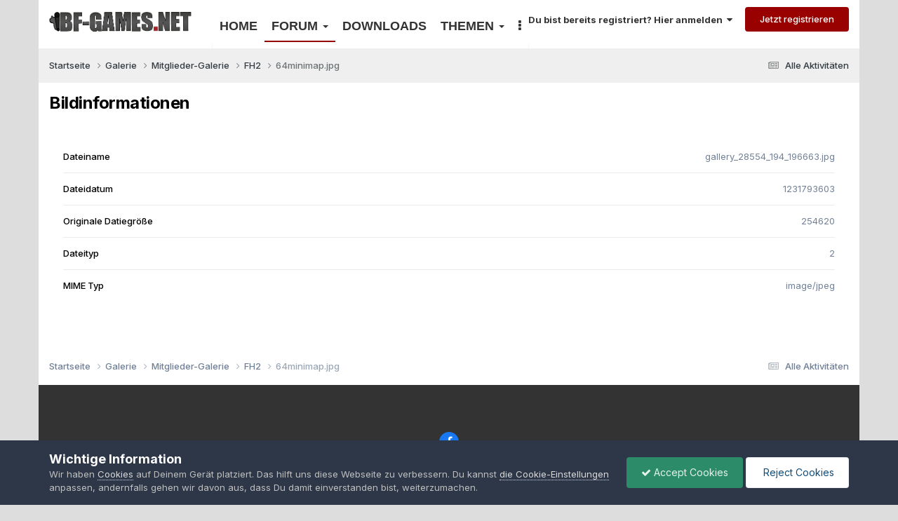

--- FILE ---
content_type: text/html;charset=UTF-8
request_url: https://www.bf-games.net/forum/gallery/image/1903-64minimapjpg/?do=metadata
body_size: 7276
content:
<!DOCTYPE html>
<html lang="de" dir="ltr">
	<head>
		<title>Bildinformationen - BF-Games.net</title>
		
			<script type="text/javascript">

var _gaq = _gaq || [];
_gaq.push(['_setAccount', 'UA-7175253-1']);
_gaq.push(['_gat._anonymizeIp']);
_gaq.push(['_setSiteSpeedSampleRate', 10]);
_gaq.push(['_trackPageview']);

(function() {
var ga = document.createElement('script'); ga.type = 'text/javascript'; ga.async = true;
ga.src = ('https:' == document.location.protocol ? 'https://ssl' : 'http://www') + '.google-analytics.com/ga.js';
var s = document.getElementsByTagName('script')[0]; s.parentNode.insertBefore(ga, s);
})();

</script>
		
		<!--[if lt IE 9]>
			
		    <script src="//www.bf-games.net/forum/applications/core/interface/html5shiv/html5shiv.js"></script>
		<![endif]-->
		

	<meta name="viewport" content="width=device-width, initial-scale=1">


	
	


	<meta name="twitter:card" content="summary" />




	
		
			
				<meta property="og:site_name" content="BF-Games.net">
			
		
	

	
		
			
				<meta property="og:locale" content="deu">
			
		
	






<link rel="manifest" href="https://www.bf-games.net/forum/manifest.webmanifest/">
<meta name="msapplication-config" content="https://www.bf-games.net/forum/browserconfig.xml/">
<meta name="msapplication-starturl" content="/">
<meta name="application-name" content="BF-Games.net">
<meta name="apple-mobile-web-app-title" content="BF-Games.net">

	<meta name="theme-color" content="#960002">










<link rel="preload" href="//www.bf-games.net/forum/applications/core/interface/font/fontawesome-webfont.woff2?v=4.7.0" as="font" crossorigin="anonymous">
		


	<link rel="preconnect" href="https://fonts.googleapis.com">
	<link rel="preconnect" href="https://fonts.gstatic.com" crossorigin>
	
		
		
			<link href="https://fonts.googleapis.com/css2?family=Inter:wght@300;400;500;600;700&display=swap" rel="stylesheet">
		
	



	<link rel='stylesheet' href='https://www.bf-games.net/forum/resources/css_built_4/341e4a57816af3ba440d891ca87450ff_framework.css?v=dd4616f36b1760867809' media='all'>

	<link rel='stylesheet' href='https://www.bf-games.net/forum/resources/css_built_4/05e81b71abe4f22d6eb8d1a929494829_responsive.css?v=dd4616f36b1760867809' media='all'>

	<link rel='stylesheet' href='https://www.bf-games.net/forum/resources/css_built_4/20446cf2d164adcc029377cb04d43d17_flags.css?v=dd4616f36b1760867809' media='all'>

	<link rel='stylesheet' href='https://www.bf-games.net/forum/resources/css_built_4/90eb5adf50a8c640f633d47fd7eb1778_core.css?v=dd4616f36b1760867809' media='all'>

	<link rel='stylesheet' href='https://www.bf-games.net/forum/resources/css_built_4/5a0da001ccc2200dc5625c3f3934497d_core_responsive.css?v=dd4616f36b1760867809' media='all'>

	<link rel='stylesheet' href='https://www.bf-games.net/forum/resources/css_built_4/37c6452ea623de41c991284837957128_gallery.css?v=dd4616f36b1760867809' media='all'>

	<link rel='stylesheet' href='https://www.bf-games.net/forum/resources/css_built_4/22e9af7d7c6ac7ddc7db0f1b0d471efc_gallery_responsive.css?v=dd4616f36b1760867809' media='all'>

	<link rel='stylesheet' href='https://www.bf-games.net/forum/resources/css_built_4/8a32dcbf06236254181d222455063219_global.css?v=dd4616f36b1760867809' media='all'>





<link rel='stylesheet' href='https://www.bf-games.net/forum/resources/css_built_4/258adbb6e4f3e83cd3b355f84e3fa002_custom.css?v=dd4616f36b1760867809' media='all'>




		
		

	</head>
	<body class='ipsApp ipsApp_front ipsJS_none ipsClearfix' data-controller='core.front.core.app' data-message="" data-pageApp='gallery' data-pageLocation='front' data-pageModule='gallery' data-pageController='view'>
		<a href='#elContent' class='ipsHide' title='Zum Hauptinhalt dieser Seite gehen' accesskey='m'>Zum Inhalt springen</a>
		
		<div id='ipsLayout_header' class='ipsClearfix'>
			





			
			
<ul id='elMobileNav' class='ipsResponsive_hideDesktop' data-controller='core.front.core.mobileNav'>
	
		
			
			
				
				
			
				
				
			
				
					<li id='elMobileBreadcrumb'>
						<a href='https://www.bf-games.net/forum/gallery/album/194-fh2/'>
							<span>FH2</span>
						</a>
					</li>
				
				
			
				
				
			
		
	
	
	
	<li >
		<a data-action="defaultStream" href='https://www.bf-games.net/forum/discover/'><i class="fa fa-newspaper-o" aria-hidden="true"></i></a>
	</li>

	

	
		<li class='ipsJS_show'>
			<a href='https://www.bf-games.net/forum/search/'><i class='fa fa-search'></i></a>
		</li>
	
</ul>
			<header id="header" class='ipsLayout_container'>
				<a href="/forum/" id="logo">
					<img src="/img/logo_black.png" alt="BF-GAMES.NET">
				</a>
				
<nav class="ipsResponsive_hidePhone ipsResponsive_block">
    <ul>
        <li><a href="/">Home</a></li>
        <li class="hamburger">
            <input type="checkbox">
            <span class="dropdown-title active">Forum <span class="caret"></span></span>
            <ul class="dropdown-menu">
                <li><a href="/forum/">Übersicht</a></li>
				<li><a href="/forum/search">Suche</a></li>
                <li role="separator" class="divider"></li>
                <li><a href="/forum/forum/401-battlefield-1/">Battlefield 1</a></li>
                <li><a href="/forum/forum/206-battlefield-2/">Battlefield 2</a></li>
                <li><a href="/forum/forum/347-battlefield-3/">Battlefield 3</a></li>
                <li><a href="/forum/forum/381-battlefield-4/">Battlefield 4</a></li>
                <li><a href="/forum/forum/400-battlefield-classics/">Battlefield Classics</a></li>
                <li role="separator" class="divider"></li>
                <li><a href="/forum/forum/407-andere-spiele/">Andere Spiele</a></li>
                <li><a href="/forum/forum/202-community/">Community Forum</a></li>
            </ul>
        </li>
        <li class="hidden-xs"><a href="/downloads/" class="">Downloads</a></li>
        <li class="hamburger hidden-sm">
            <input type="checkbox">
            <span class="dropdown-title">Themen <span class="caret"></span></span>
            <ul class="dropdown-menu">
                <li><a href="/thema/battlefield">Battlefield</a></li>
                <li><a href="/thema/starwars-battlefront">Starwars: Battlefront</a></li>
                <li role="separator" class="divider"></li>
                <li><a href="/thema/battalion-1944">Battalion 1944</a></li>
                <li><a href="/thema/hell-let-loose">Hell Let Loose</a></li>
                <li><a href="/thema/squad">Squad</a></li>
            </ul>
        </li>
        <li class="hamburger">
            <input type="checkbox">
            <span class="dropdown-title"><i class="fa fa-ellipsis-v"></i></span>
            <ul class="dropdown-menu dropdown-right">
                <li><a href="/archiv">Archiv</a></li>
                <li class="hidden visible-sm"><a href="/themen">Themen</a></li>
                <li role="separator" class="divider"></li>
                <li><a href="/forum/gallery">Bildergalerien</a></li>
                <li><a href="/teamspeak">Teamspeak</a></li>
                <li><a href="/battlefield-wiki">Wiki</a></li>
                <li role="separator" class="divider"></li>
                <li><a href="/spenden">Support Us</a></li>
                <li><a href="/forum/staff/">Team</a></li>
            </ul>
        </li>
    </ul>
</nav>
				

	<ul id='elUserNav' class='ipsList_inline cSignedOut ipsClearfix ipsResponsive_hidePhone ipsResponsive_block'>
		
		<li id='elSignInLink'>
			
				<a href='//www.bf-games.net/forum/login/' data-ipsMenu-closeOnClick="false" data-ipsMenu id='elUserSignIn'>
					Du bist bereits registriert? Hier anmelden &nbsp;<i class='fa fa-caret-down'></i>
				</a>
			
			
<div id='elUserSignIn_menu' class='ipsMenu ipsMenu_auto ipsHide'>
	<form accept-charset='utf-8' method='post' action='//www.bf-games.net/forum/login/'>
		<input type="hidden" name="csrfKey" value="e30389a991c72d67661d490b70a34767">
		<input type="hidden" name="ref" value="aHR0cHM6Ly93d3cuYmYtZ2FtZXMubmV0L2ZvcnVtL2dhbGxlcnkvaW1hZ2UvMTkwMy02NG1pbmltYXBqcGcvP2RvPW1ldGFkYXRh">
		<div data-role="loginForm">
			
			
			
				<div class='ipsColumns ipsColumns_noSpacing'>
					<div class='ipsColumn ipsColumn_wide' id='elUserSignIn_internal'>
						
<div class="ipsPad ipsForm ipsForm_vertical">
	<h4 class="ipsType_sectionHead">Anmelden</h4>
	<br><br>
	<ul class='ipsList_reset'>
		<li class="ipsFieldRow ipsFieldRow_noLabel ipsFieldRow_fullWidth">
			
			
				<input type="text" placeholder="Benutzername oder E-Mail-Adresse" name="auth" autocomplete="email">
			
		</li>
		<li class="ipsFieldRow ipsFieldRow_noLabel ipsFieldRow_fullWidth">
			<input type="password" placeholder="Passwort" name="password" autocomplete="current-password">
		</li>
		<li class="ipsFieldRow ipsFieldRow_checkbox ipsClearfix">
			<span class="ipsCustomInput">
				<input type="checkbox" name="remember_me" id="remember_me_checkbox" value="1" checked aria-checked="true">
				<span></span>
			</span>
			<div class="ipsFieldRow_content">
				<label class="ipsFieldRow_label" for="remember_me_checkbox">Angemeldet bleiben</label>
				<span class="ipsFieldRow_desc">Bei öffentlichen Computern nicht empfohlen</span>
			</div>
		</li>
		<li class="ipsFieldRow ipsFieldRow_fullWidth">
			<button type="submit" name="_processLogin" value="usernamepassword" class="ipsButton ipsButton_primary ipsButton_small" id="elSignIn_submit">Anmelden</button>
			
				<p class="ipsType_right ipsType_small">
					
						<a href='https://www.bf-games.net/forum/lostpassword/' data-ipsDialog data-ipsDialog-title='Passwort vergessen?'>
					
					Passwort vergessen?</a>
				</p>
			
		</li>
	</ul>
</div>
					</div>
					<div class='ipsColumn ipsColumn_wide'>
						<div class='ipsPadding' id='elUserSignIn_external'>
							<div class='ipsAreaBackground_light ipsPadding:half'>
								
									<p class='ipsType_reset ipsType_small ipsType_center'><strong>Oder nutze einen der folgenden Dienste</strong></p>
								
								
									<div class='ipsType_center ipsMargin_top:half'>
										

<button type="submit" name="_processLogin" value="2" class='ipsButton ipsButton_verySmall ipsButton_fullWidth ipsSocial ipsSocial_facebook' style="background-color: #3a579a">
	
		<span class='ipsSocial_icon'>
			
				<i class='fa fa-facebook-official'></i>
			
		</span>
		<span class='ipsSocial_text'>Mit Facebook anmelden</span>
	
</button>
									</div>
								
									<div class='ipsType_center ipsMargin_top:half'>
										

<button type="submit" name="_processLogin" value="9" class='ipsButton ipsButton_verySmall ipsButton_fullWidth ipsSocial ipsSocial_twitter' style="background-color: #000000">
	
		<span class='ipsSocial_icon'>
			
				<i class='fa fa-twitter'></i>
			
		</span>
		<span class='ipsSocial_text'>Mit Twitterkonto anmelden</span>
	
</button>
									</div>
								
									<div class='ipsType_center ipsMargin_top:half'>
										

<button type="submit" name="_processLogin" value="3" class='ipsButton ipsButton_verySmall ipsButton_fullWidth ipsSocial ipsSocial_google' style="background-color: #4285F4">
	
		<span class='ipsSocial_icon'>
			
				<i class='fa fa-google'></i>
			
		</span>
		<span class='ipsSocial_text'>Mit Googlekonto anmelden</span>
	
</button>
									</div>
								
							</div>
						</div>
					</div>
				</div>
			
		</div>
	</form>
</div>
		</li>
		
			<li>
				<a href='//www.bf-games.net/forum/register/'  id='elRegisterButton' class='ipsButton ipsButton_normal ipsButton_primary'>
						Jetzt registrieren
				</a>
			</li>
		
	</ul>

			</header>
		</div>
		<main id='ipsLayout_body' class='ipsLayout_container'>
			<div id='ipsLayout_contentArea'>
				<div id='ipsLayout_contentWrapper'>
					
<nav class='ipsBreadcrumb ipsBreadcrumb_top ipsFaded_withHover'>
	

	<ul class='ipsList_inline ipsPos_right'>
		
		<li >
			<a data-action="defaultStream" class='ipsType_light '  href='https://www.bf-games.net/forum/discover/'><i class="fa fa-newspaper-o" aria-hidden="true"></i> <span>Alle Aktivitäten</span></a>
		</li>
		
	</ul>

	<ul data-role="breadcrumbList">
		<li>
			<a title="Startseite" href='https://www.bf-games.net/forum/'>
				<span>Startseite <i class='fa fa-angle-right'></i></span>
			</a>
		</li>
		
		
			<li>
				
					<a href='https://www.bf-games.net/forum/gallery/'>
						<span>Galerie <i class='fa fa-angle-right' aria-hidden="true"></i></span>
					</a>
				
			</li>
		
			<li>
				
					<a href='https://www.bf-games.net/forum/gallery/category/24-mitglieder-galerie/'>
						<span>Mitglieder-Galerie <i class='fa fa-angle-right' aria-hidden="true"></i></span>
					</a>
				
			</li>
		
			<li>
				
					<a href='https://www.bf-games.net/forum/gallery/album/194-fh2/'>
						<span>FH2 <i class='fa fa-angle-right' aria-hidden="true"></i></span>
					</a>
				
			</li>
		
			<li>
				
					<a href='https://www.bf-games.net/forum/gallery/image/1903-64minimapjpg/'>
						<span>64minimap.jpg </span>
					</a>
				
			</li>
		
	</ul>
</nav>
					<div id='ipsLayout_mainArea'>
						<a id='elContent'></a>
						
						
						
						

						


<div class='ipsPageHeader sm:ipsPadding:half ipsClearfix ipsMargin_bottom sm:ipsMargin_bottom:half'>
	<h1 class='ipsType_pageTitle'>Bildinformationen</h1>
	
</div>
<div class='ipsPad'>
	
		<ol class='cGalleryExif_data'>
			
				
					<li>
						<span class='cGalleryExif_data__label'>Dateiname</span>
						<span class='cGalleryExif_data__value'>gallery_28554_194_196663.jpg</span>
					</li>
				
			
				
					<li>
						<span class='cGalleryExif_data__label'>Dateidatum</span>
						<span class='cGalleryExif_data__value'>1231793603</span>
					</li>
				
			
				
					<li>
						<span class='cGalleryExif_data__label'>Originale Datiegröße</span>
						<span class='cGalleryExif_data__value'>254620</span>
					</li>
				
			
				
					<li>
						<span class='cGalleryExif_data__label'>Dateityp</span>
						<span class='cGalleryExif_data__value'>2</span>
					</li>
				
			
				
					<li>
						<span class='cGalleryExif_data__label'>MIME Typ</span>
						<span class='cGalleryExif_data__value'>image/jpeg</span>
					</li>
				
			
				
			
		</ol>
	
</div>
						

					</div>
					
<nav class='ipsBreadcrumb ipsBreadcrumb_bottom ipsFaded_withHover'>
	
		


	

	<ul class='ipsList_inline ipsPos_right'>
		
		<li >
			<a data-action="defaultStream" class='ipsType_light '  href='https://www.bf-games.net/forum/discover/'><i class="fa fa-newspaper-o" aria-hidden="true"></i> <span>Alle Aktivitäten</span></a>
		</li>
		
	</ul>

	<ul data-role="breadcrumbList">
		<li>
			<a title="Startseite" href='https://www.bf-games.net/forum/'>
				<span>Startseite <i class='fa fa-angle-right'></i></span>
			</a>
		</li>
		
		
			<li>
				
					<a href='https://www.bf-games.net/forum/gallery/'>
						<span>Galerie <i class='fa fa-angle-right' aria-hidden="true"></i></span>
					</a>
				
			</li>
		
			<li>
				
					<a href='https://www.bf-games.net/forum/gallery/category/24-mitglieder-galerie/'>
						<span>Mitglieder-Galerie <i class='fa fa-angle-right' aria-hidden="true"></i></span>
					</a>
				
			</li>
		
			<li>
				
					<a href='https://www.bf-games.net/forum/gallery/album/194-fh2/'>
						<span>FH2 <i class='fa fa-angle-right' aria-hidden="true"></i></span>
					</a>
				
			</li>
		
			<li>
				
					<a href='https://www.bf-games.net/forum/gallery/image/1903-64minimapjpg/'>
						<span>64minimap.jpg </span>
					</a>
				
			</li>
		
	</ul>
</nav>
				</div>
			</div>
			
		</main>
		<footer id='ipsLayout_footer' class='ipsLayout_container'>
				
				

<ul id='elFooterSocialLinks' class='ipsList_inline ipsType_center ipsSpacer_top'>
	

	
		<li class='cUserNav_icon'>
			<a href='https://www.facebook.com/BFGames/' target='_blank' class='cShareLink cShareLink_facebook' rel='noopener noreferrer'><i class='fa fa-facebook'></i></a>
        </li>
	

</ul>


<ul class='ipsList_inline ipsType_center ipsSpacer_top' id="elFooterLinks">
	
	
		<li>
			<a href='#elNavLang_menu' id='elNavLang' data-ipsMenu data-ipsMenu-above>Sprache <i class='fa fa-caret-down'></i></a>
			<ul id='elNavLang_menu' class='ipsMenu ipsMenu_selectable ipsHide'>
			
				<li class='ipsMenu_item ipsMenu_itemChecked'>
					<form action="//www.bf-games.net/forum/language/?csrfKey=e30389a991c72d67661d490b70a34767" method="post">
					<button type='submit' name='id' value='2' class='ipsButton ipsButton_link ipsButton_link_secondary'><i class='ipsFlag ipsFlag-de'></i> Deutsch (Standard)</button>
					</form>
				</li>
			
				<li class='ipsMenu_item'>
					<form action="//www.bf-games.net/forum/language/?csrfKey=e30389a991c72d67661d490b70a34767" method="post">
					<button type='submit' name='id' value='1' class='ipsButton ipsButton_link ipsButton_link_secondary'><i class='ipsFlag ipsFlag-us'></i> English (USA) </button>
					</form>
				</li>
			
			</ul>
		</li>
	
	
	
	
		<li><a href='https://www.bf-games.net/forum/privacy/'>Datenschutzerklärung</a></li>
	
	
		<li><a rel="nofollow" href='https://www.bf-games.net/forum/contact/' data-ipsdialog data-ipsDialog-remoteSubmit data-ipsDialog-flashMessage='Vielen Dank, Deine Nachricht wurde an die Administratoren gesendet.' data-ipsdialog-title="Kontakt">Kontakt</a></li>
	
  <li><a rel="nofollow" href="/impressum">Impressum</a></li>
  <li><a rel="nofollow" href="/forum/staff">Team</a></li>
</ul>	



<p id='elCopyright'>
	<span id='elCopyright_userLine'>© 2002-2025 BF-Games.net</span>
	<a rel='nofollow' title='Invision Community' href='https://www.invisioncommunity.com/'>Powered by Invision Community</a>
</p>
		</footer>
		
<div id='elMobileDrawer' class='ipsDrawer ipsHide'>
	<div class='ipsDrawer_menu'>
		<a href='#' class='ipsDrawer_close' data-action='close'><span>&times;</span></a>
		<div class='ipsDrawer_content ipsFlex ipsFlex-fd:column'>
			
				<div class='ipsPadding ipsBorder_bottom'>
					<ul class='ipsToolList ipsToolList_vertical'>
						<li>
							<a href='https://www.bf-games.net/forum/login/' id='elSigninButton_mobile' class='ipsButton ipsButton_light ipsButton_small ipsButton_fullWidth'>Du bist bereits registriert? Hier anmelden</a>
						</li>
						
							<li>
								
									<a href='https://www.bf-games.net/forum/register/'  id='elRegisterButton_mobile' class='ipsButton ipsButton_small ipsButton_fullWidth ipsButton_important'>Jetzt registrieren</a>
								
							</li>
						
					</ul>
				</div>
			

			

			<ul class='ipsDrawer_list ipsFlex-flex:11'>
				

				
				
				
				
					
						
						
							<li><a href="https://www.bf-games.net/">Portal</a></li>
						
					
				
					
						
						
							<li class='ipsDrawer_itemParent'>
								<h4 class='ipsDrawer_title'><a href='#'>Umsehen</a></h4>
								<ul class='ipsDrawer_list'>
									<li data-action="back"><a href='#'>Zurück</a></li>
									
									
										
										
										
											
												
											
										
											
												
											
										
											
												
											
										
											
										
											
												
											
										
											
												
											
										
											
												
											
										
									
													
									
										<li><a href="https://www.bf-games.net/forum/">Umsehen</a></li>
									
									
									
										


	
		
			<li>
				<a href='https://www.bf-games.net/forum/' >
					Forum
				</a>
			</li>
		
	

	
		
			<li>
				<a href='https://www.bf-games.net/forum/gallery/' >
					Galerie
				</a>
			</li>
		
	

	
		
			<li>
				<a href='https://www.bf-games.net/forum/events/' >
					Kalender
				</a>
			</li>
		
	

	

	
		
			<li>
				<a href='https://www.bf-games.net/forum/staff/' >
					Teammitglieder
				</a>
			</li>
		
	

	
		
			<li>
				<a href='https://www.bf-games.net/forum/online/' >
					Benutzer online
				</a>
			</li>
		
	

	
		
			<li>
				<a href='https://www.bf-games.net/forum/leaderboard/' >
					Rangliste
				</a>
			</li>
		
	

										
								</ul>
							</li>
						
					
				
					
						
						
							<li class='ipsDrawer_itemParent'>
								<h4 class='ipsDrawer_title'><a href='#'>Aktivitäten</a></h4>
								<ul class='ipsDrawer_list'>
									<li data-action="back"><a href='#'>Zurück</a></li>
									
									
										
										
										
											
												
													
													
									
													
									
									
									
										


	
		
			<li>
				<a href='https://www.bf-games.net/forum/discover/' >
					Alle Aktivitäten
				</a>
			</li>
		
	

	
		
			<li>
				<a href='' >
					Meine Aktivitäten-Streams
				</a>
			</li>
		
	

	
		
			<li>
				<a href='https://www.bf-games.net/forum/discover/unread/' >
					Ungelesene Inhalte
				</a>
			</li>
		
	

	
		
			<li>
				<a href='https://www.bf-games.net/forum/discover/content-started/' >
					Inhalte, die ich erstellt habe
				</a>
			</li>
		
	

	
		
			<li>
				<a href='https://www.bf-games.net/forum/search/' >
					Suche
				</a>
			</li>
		
	

										
								</ul>
							</li>
						
					
				
					
				
				
			</ul>

			
		</div>
	</div>
</div>

<div id='elMobileCreateMenuDrawer' class='ipsDrawer ipsHide'>
	<div class='ipsDrawer_menu'>
		<a href='#' class='ipsDrawer_close' data-action='close'><span>&times;</span></a>
		<div class='ipsDrawer_content ipsSpacer_bottom ipsPad'>
			<ul class='ipsDrawer_list'>
				<li class="ipsDrawer_listTitle ipsType_reset">Neu erstellen...</li>
				
			</ul>
		</div>
	</div>
</div>
		

	
	<script type='text/javascript'>
		var ipsDebug = false;		
	
		var CKEDITOR_BASEPATH = '//www.bf-games.net/forum/applications/core/interface/ckeditor/ckeditor/';
	
		var ipsSettings = {
			
			
			cookie_path: "/",
			
			cookie_prefix: "ips4_",
			
			
			cookie_ssl: true,
			
            essential_cookies: ["oauth_authorize","member_id","login_key","clearAutosave","lastSearch","device_key","IPSSessionFront","loggedIn","noCache","hasJS","cookie_consent","cookie_consent_optional","guestTermsDismissed","language","codeVerifier","forumpass_*"],
			upload_imgURL: "",
			message_imgURL: "",
			notification_imgURL: "",
			baseURL: "//www.bf-games.net/forum/",
			jsURL: "//www.bf-games.net/forum/applications/core/interface/js/js.php",
			csrfKey: "e30389a991c72d67661d490b70a34767",
			antiCache: "dd4616f36b1760867809",
			jsAntiCache: "dd4616f36b1766182872",
			disableNotificationSounds: true,
			useCompiledFiles: true,
			links_external: true,
			memberID: 0,
			lazyLoadEnabled: true,
			blankImg: "//www.bf-games.net/forum/applications/core/interface/js/spacer.png",
			googleAnalyticsEnabled: false,
			matomoEnabled: false,
			viewProfiles: true,
			mapProvider: 'none',
			mapApiKey: '',
			pushPublicKey: "BI2wnMWDKhx8t6aQ0EoYoDfDyYxRUK5tBP3qxuiCs06q76jSk-yvE0SavoUxsrxRrAuH_UlnoJBhPnFd3gVOHhA",
			relativeDates: true
		};
		
		
		
		
			ipsSettings['maxImageDimensions'] = {
				width: 800,
				height: 600
			};
		
		
	</script>





<script type='text/javascript' src='https://www.bf-games.net/forum/resources/javascript_global/root_library.js?v=dd4616f36b1766182872' data-ips></script>


<script type='text/javascript' src='https://www.bf-games.net/forum/resources/javascript_global/root_js_lang_2.js?v=dd4616f36b1766182872' data-ips></script>


<script type='text/javascript' src='https://www.bf-games.net/forum/resources/javascript_global/root_framework.js?v=dd4616f36b1766182872' data-ips></script>


<script type='text/javascript' src='https://www.bf-games.net/forum/resources/javascript_core/global_global_core.js?v=dd4616f36b1766182872' data-ips></script>


<script type='text/javascript' src='https://www.bf-games.net/forum/resources/javascript_global/root_front.js?v=dd4616f36b1766182872' data-ips></script>


<script type='text/javascript' src='https://www.bf-games.net/forum/resources/javascript_core/front_front_core.js?v=dd4616f36b1766182872' data-ips></script>


<script type='text/javascript' src='https://www.bf-games.net/forum/resources/javascript_global/root_map.js?v=dd4616f36b1766182872' data-ips></script>



	<script type='text/javascript'>
		
			ips.setSetting( 'date_format', jQuery.parseJSON('"mm\/dd\/yy"') );
		
			ips.setSetting( 'date_first_day', jQuery.parseJSON('0') );
		
			ips.setSetting( 'ipb_url_filter_option', jQuery.parseJSON('"none"') );
		
			ips.setSetting( 'url_filter_any_action', jQuery.parseJSON('"allow"') );
		
			ips.setSetting( 'bypass_profanity', jQuery.parseJSON('0') );
		
			ips.setSetting( 'emoji_style', jQuery.parseJSON('"native"') );
		
			ips.setSetting( 'emoji_shortcodes', jQuery.parseJSON('true') );
		
			ips.setSetting( 'emoji_ascii', jQuery.parseJSON('true') );
		
			ips.setSetting( 'emoji_cache', jQuery.parseJSON('1696703276') );
		
			ips.setSetting( 'image_jpg_quality', jQuery.parseJSON('75') );
		
			ips.setSetting( 'cloud2', jQuery.parseJSON('false') );
		
			ips.setSetting( 'isAnonymous', jQuery.parseJSON('false') );
		
		
        
    </script>



<script type='application/ld+json'>
{
    "@context": "http://www.schema.org",
    "publisher": "https://www.bf-games.net/forum/#organization",
    "@type": "WebSite",
    "@id": "https://www.bf-games.net/forum/#website",
    "mainEntityOfPage": "https://www.bf-games.net/forum/",
    "name": "BF-Games.net",
    "url": "https://www.bf-games.net/forum/",
    "potentialAction": {
        "type": "SearchAction",
        "query-input": "required name=query",
        "target": "https://www.bf-games.net/forum/search/?q={query}"
    },
    "inLanguage": [
        {
            "@type": "Language",
            "name": "Deutsch",
            "alternateName": "de"
        },
        {
            "@type": "Language",
            "name": "English (USA)",
            "alternateName": "en-US"
        }
    ]
}	
</script>

<script type='application/ld+json'>
{
    "@context": "http://www.schema.org",
    "@type": "Organization",
    "@id": "https://www.bf-games.net/forum/#organization",
    "mainEntityOfPage": "https://www.bf-games.net/forum/",
    "name": "BF-Games.net",
    "url": "https://www.bf-games.net/forum/",
    "sameAs": [
        "https://www.facebook.com/BFGames/"
    ]
}	
</script>

<script type='application/ld+json'>
{
    "@context": "http://schema.org",
    "@type": "BreadcrumbList",
    "itemListElement": [
        {
            "@type": "ListItem",
            "position": 1,
            "item": {
                "name": "Galerie",
                "@id": "https://www.bf-games.net/forum/gallery/"
            }
        },
        {
            "@type": "ListItem",
            "position": 2,
            "item": {
                "name": "Mitglieder-Galerie",
                "@id": "https://www.bf-games.net/forum/gallery/category/24-mitglieder-galerie/"
            }
        },
        {
            "@type": "ListItem",
            "position": 3,
            "item": {
                "name": "FH2",
                "@id": "https://www.bf-games.net/forum/gallery/album/194-fh2/"
            }
        },
        {
            "@type": "ListItem",
            "position": 4,
            "item": {
                "name": "64minimap.jpg",
                "@id": "https://www.bf-games.net/forum/gallery/image/1903-64minimapjpg/"
            }
        }
    ]
}	
</script>

<script type='application/ld+json'>
{
    "@context": "http://schema.org",
    "@type": "ContactPage",
    "url": "https://www.bf-games.net/forum/contact/"
}	
</script>



<script type='text/javascript'>
    (() => {
        let gqlKeys = [];
        for (let [k, v] of Object.entries(gqlKeys)) {
            ips.setGraphQlData(k, v);
        }
    })();
</script>
		
		
		




















<div id='elGuestTerms' class='ipsPad_half ipsJS_hide' data-role='cookieConsentBar' data-controller='core.front.core.guestTerms'>
	<div class='ipsLayout_container cGuestTerms'>
		<div>
			<h2 class='ipsType_sectionHead'>Wichtige Information</h2>
			<p class='ipsType_reset ipsType_medium cGuestTerms_contents'>Wir haben <a href='https://www.bf-games.net/forum/cookies/'>Cookies</a> auf Deinem Gerät platziert. Das hilft uns diese Webseite zu verbessern. Du kannst <a href='https://www.bf-games.net/forum/cookies/'>die Cookie-Einstellungen</a> anpassen, andernfalls gehen wir davon aus, dass Du damit einverstanden bist, weiterzumachen.</p>
		</div>
		<div class='ipsFlex-flex:11 ipsFlex ipsFlex-fw:wrap ipsGap:3'>
			
			<form action="https://www.bf-games.net/forum/index.php?app=core&amp;module=system&amp;controller=cookies&amp;do=cookieConsentToggle&amp;ref=aHR0cHM6Ly93d3cuYmYtZ2FtZXMubmV0L2ZvcnVtLw==&amp;csrfKey=e30389a991c72d67661d490b70a34767" method="post">
			    <input type="hidden" name='ref' value="aHR0cHM6Ly93d3cuYmYtZ2FtZXMubmV0L2ZvcnVtLw==">
                <button type="submit" name="status" value="1" class='ipsButton ipsButton_positive ipsButton_large ipsFlex-flex:11'><i class='fa fa-check'></i>&nbsp;Accept Cookies</button>
                <button type="submit" name="status" value="0" class='ipsButton ipsButton_veryLight ipsButton_large ipsFlex-flex:11'>&nbsp;Reject Cookies</button>
			</form>
			
		</div>
	</div>
</div>


		<!--ipsQueryLog-->
		<!--ipsCachingLog-->
<script>
  (function(){var e=document.getElementsByTagName("a");for(var t=0;t<e.length;t++){var n=e[t];if(n.href.toLowerCase().indexOf("amazon.de")>1){var r=n.href.match(/\/(?:dp|gp\/product)\/([a-zA-Z0-9]+)/);if(r&&typeof r[1]!=="undefined"){n.href="https://www.amazon.de/dp/"+r[1]+"/ref=nosim?tag=bfgamenet-21"}}}})()

$(document).ready(function() {
  $("#header nav input").click(function() {
    $("#header nav input").not(this).prop('checked', false);
  });
});
</script>
		
	<script defer src="https://static.cloudflareinsights.com/beacon.min.js/vcd15cbe7772f49c399c6a5babf22c1241717689176015" integrity="sha512-ZpsOmlRQV6y907TI0dKBHq9Md29nnaEIPlkf84rnaERnq6zvWvPUqr2ft8M1aS28oN72PdrCzSjY4U6VaAw1EQ==" data-cf-beacon='{"version":"2024.11.0","token":"fae71a4ce50041bab2cb7a5bf6fee92c","r":1,"server_timing":{"name":{"cfCacheStatus":true,"cfEdge":true,"cfExtPri":true,"cfL4":true,"cfOrigin":true,"cfSpeedBrain":true},"location_startswith":null}}' crossorigin="anonymous"></script>
</body>
</html>